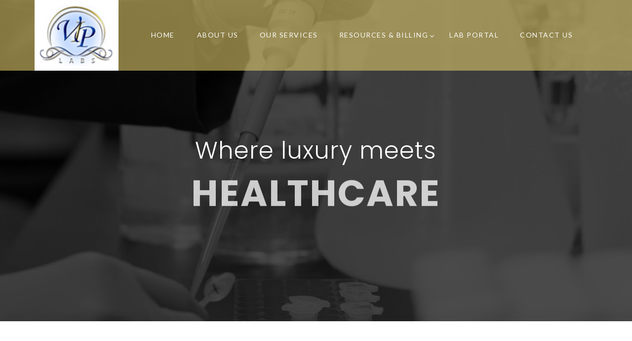

--- FILE ---
content_type: text/html; charset=UTF-8
request_url: https://myviplabs.com/
body_size: 11484
content:
<!doctype html>
<html lang="en-US">
<head>
<meta charset="UTF-8">
<meta name="viewport" content="width=device-width, initial-scale=1">
<link rel="profile" href="https://gmpg.org/xfn/11">
<title>VIP Labs</title>
<meta name='robots' content='max-image-preview:large' />
<link rel='dns-prefetch' href='//fonts.googleapis.com' />
<link rel="alternate" type="application/rss+xml" title="VIP Labs &raquo; Feed" href="https://myviplabs.com/feed/" />
<link rel="alternate" type="application/rss+xml" title="VIP Labs &raquo; Comments Feed" href="https://myviplabs.com/comments/feed/" />
<script type="text/javascript">
/* <![CDATA[ */
window._wpemojiSettings = {"baseUrl":"https:\/\/s.w.org\/images\/core\/emoji\/14.0.0\/72x72\/","ext":".png","svgUrl":"https:\/\/s.w.org\/images\/core\/emoji\/14.0.0\/svg\/","svgExt":".svg","source":{"concatemoji":"https:\/\/myviplabs.com\/wp-includes\/js\/wp-emoji-release.min.js?ver=6.4.7"}};
/*! This file is auto-generated */
!function(i,n){var o,s,e;function c(e){try{var t={supportTests:e,timestamp:(new Date).valueOf()};sessionStorage.setItem(o,JSON.stringify(t))}catch(e){}}function p(e,t,n){e.clearRect(0,0,e.canvas.width,e.canvas.height),e.fillText(t,0,0);var t=new Uint32Array(e.getImageData(0,0,e.canvas.width,e.canvas.height).data),r=(e.clearRect(0,0,e.canvas.width,e.canvas.height),e.fillText(n,0,0),new Uint32Array(e.getImageData(0,0,e.canvas.width,e.canvas.height).data));return t.every(function(e,t){return e===r[t]})}function u(e,t,n){switch(t){case"flag":return n(e,"\ud83c\udff3\ufe0f\u200d\u26a7\ufe0f","\ud83c\udff3\ufe0f\u200b\u26a7\ufe0f")?!1:!n(e,"\ud83c\uddfa\ud83c\uddf3","\ud83c\uddfa\u200b\ud83c\uddf3")&&!n(e,"\ud83c\udff4\udb40\udc67\udb40\udc62\udb40\udc65\udb40\udc6e\udb40\udc67\udb40\udc7f","\ud83c\udff4\u200b\udb40\udc67\u200b\udb40\udc62\u200b\udb40\udc65\u200b\udb40\udc6e\u200b\udb40\udc67\u200b\udb40\udc7f");case"emoji":return!n(e,"\ud83e\udef1\ud83c\udffb\u200d\ud83e\udef2\ud83c\udfff","\ud83e\udef1\ud83c\udffb\u200b\ud83e\udef2\ud83c\udfff")}return!1}function f(e,t,n){var r="undefined"!=typeof WorkerGlobalScope&&self instanceof WorkerGlobalScope?new OffscreenCanvas(300,150):i.createElement("canvas"),a=r.getContext("2d",{willReadFrequently:!0}),o=(a.textBaseline="top",a.font="600 32px Arial",{});return e.forEach(function(e){o[e]=t(a,e,n)}),o}function t(e){var t=i.createElement("script");t.src=e,t.defer=!0,i.head.appendChild(t)}"undefined"!=typeof Promise&&(o="wpEmojiSettingsSupports",s=["flag","emoji"],n.supports={everything:!0,everythingExceptFlag:!0},e=new Promise(function(e){i.addEventListener("DOMContentLoaded",e,{once:!0})}),new Promise(function(t){var n=function(){try{var e=JSON.parse(sessionStorage.getItem(o));if("object"==typeof e&&"number"==typeof e.timestamp&&(new Date).valueOf()<e.timestamp+604800&&"object"==typeof e.supportTests)return e.supportTests}catch(e){}return null}();if(!n){if("undefined"!=typeof Worker&&"undefined"!=typeof OffscreenCanvas&&"undefined"!=typeof URL&&URL.createObjectURL&&"undefined"!=typeof Blob)try{var e="postMessage("+f.toString()+"("+[JSON.stringify(s),u.toString(),p.toString()].join(",")+"));",r=new Blob([e],{type:"text/javascript"}),a=new Worker(URL.createObjectURL(r),{name:"wpTestEmojiSupports"});return void(a.onmessage=function(e){c(n=e.data),a.terminate(),t(n)})}catch(e){}c(n=f(s,u,p))}t(n)}).then(function(e){for(var t in e)n.supports[t]=e[t],n.supports.everything=n.supports.everything&&n.supports[t],"flag"!==t&&(n.supports.everythingExceptFlag=n.supports.everythingExceptFlag&&n.supports[t]);n.supports.everythingExceptFlag=n.supports.everythingExceptFlag&&!n.supports.flag,n.DOMReady=!1,n.readyCallback=function(){n.DOMReady=!0}}).then(function(){return e}).then(function(){var e;n.supports.everything||(n.readyCallback(),(e=n.source||{}).concatemoji?t(e.concatemoji):e.wpemoji&&e.twemoji&&(t(e.twemoji),t(e.wpemoji)))}))}((window,document),window._wpemojiSettings);
/* ]]> */
</script>

<style id='wp-emoji-styles-inline-css' type='text/css'>

	img.wp-smiley, img.emoji {
		display: inline !important;
		border: none !important;
		box-shadow: none !important;
		height: 1em !important;
		width: 1em !important;
		margin: 0 0.07em !important;
		vertical-align: -0.1em !important;
		background: none !important;
		padding: 0 !important;
	}
</style>
<link rel='stylesheet' id='wp-block-library-css' href='https://myviplabs.com/wp-includes/css/dist/block-library/style.min.css?ver=6.4.7' type='text/css' media='all' />
<style id='classic-theme-styles-inline-css' type='text/css'>
/*! This file is auto-generated */
.wp-block-button__link{color:#fff;background-color:#32373c;border-radius:9999px;box-shadow:none;text-decoration:none;padding:calc(.667em + 2px) calc(1.333em + 2px);font-size:1.125em}.wp-block-file__button{background:#32373c;color:#fff;text-decoration:none}
</style>
<style id='global-styles-inline-css' type='text/css'>
body{--wp--preset--color--black: #000000;--wp--preset--color--cyan-bluish-gray: #abb8c3;--wp--preset--color--white: #ffffff;--wp--preset--color--pale-pink: #f78da7;--wp--preset--color--vivid-red: #cf2e2e;--wp--preset--color--luminous-vivid-orange: #ff6900;--wp--preset--color--luminous-vivid-amber: #fcb900;--wp--preset--color--light-green-cyan: #7bdcb5;--wp--preset--color--vivid-green-cyan: #00d084;--wp--preset--color--pale-cyan-blue: #8ed1fc;--wp--preset--color--vivid-cyan-blue: #0693e3;--wp--preset--color--vivid-purple: #9b51e0;--wp--preset--gradient--vivid-cyan-blue-to-vivid-purple: linear-gradient(135deg,rgba(6,147,227,1) 0%,rgb(155,81,224) 100%);--wp--preset--gradient--light-green-cyan-to-vivid-green-cyan: linear-gradient(135deg,rgb(122,220,180) 0%,rgb(0,208,130) 100%);--wp--preset--gradient--luminous-vivid-amber-to-luminous-vivid-orange: linear-gradient(135deg,rgba(252,185,0,1) 0%,rgba(255,105,0,1) 100%);--wp--preset--gradient--luminous-vivid-orange-to-vivid-red: linear-gradient(135deg,rgba(255,105,0,1) 0%,rgb(207,46,46) 100%);--wp--preset--gradient--very-light-gray-to-cyan-bluish-gray: linear-gradient(135deg,rgb(238,238,238) 0%,rgb(169,184,195) 100%);--wp--preset--gradient--cool-to-warm-spectrum: linear-gradient(135deg,rgb(74,234,220) 0%,rgb(151,120,209) 20%,rgb(207,42,186) 40%,rgb(238,44,130) 60%,rgb(251,105,98) 80%,rgb(254,248,76) 100%);--wp--preset--gradient--blush-light-purple: linear-gradient(135deg,rgb(255,206,236) 0%,rgb(152,150,240) 100%);--wp--preset--gradient--blush-bordeaux: linear-gradient(135deg,rgb(254,205,165) 0%,rgb(254,45,45) 50%,rgb(107,0,62) 100%);--wp--preset--gradient--luminous-dusk: linear-gradient(135deg,rgb(255,203,112) 0%,rgb(199,81,192) 50%,rgb(65,88,208) 100%);--wp--preset--gradient--pale-ocean: linear-gradient(135deg,rgb(255,245,203) 0%,rgb(182,227,212) 50%,rgb(51,167,181) 100%);--wp--preset--gradient--electric-grass: linear-gradient(135deg,rgb(202,248,128) 0%,rgb(113,206,126) 100%);--wp--preset--gradient--midnight: linear-gradient(135deg,rgb(2,3,129) 0%,rgb(40,116,252) 100%);--wp--preset--font-size--small: 13px;--wp--preset--font-size--medium: 20px;--wp--preset--font-size--large: 36px;--wp--preset--font-size--x-large: 42px;--wp--preset--spacing--20: 0.44rem;--wp--preset--spacing--30: 0.67rem;--wp--preset--spacing--40: 1rem;--wp--preset--spacing--50: 1.5rem;--wp--preset--spacing--60: 2.25rem;--wp--preset--spacing--70: 3.38rem;--wp--preset--spacing--80: 5.06rem;--wp--preset--shadow--natural: 6px 6px 9px rgba(0, 0, 0, 0.2);--wp--preset--shadow--deep: 12px 12px 50px rgba(0, 0, 0, 0.4);--wp--preset--shadow--sharp: 6px 6px 0px rgba(0, 0, 0, 0.2);--wp--preset--shadow--outlined: 6px 6px 0px -3px rgba(255, 255, 255, 1), 6px 6px rgba(0, 0, 0, 1);--wp--preset--shadow--crisp: 6px 6px 0px rgba(0, 0, 0, 1);}:where(.is-layout-flex){gap: 0.5em;}:where(.is-layout-grid){gap: 0.5em;}body .is-layout-flow > .alignleft{float: left;margin-inline-start: 0;margin-inline-end: 2em;}body .is-layout-flow > .alignright{float: right;margin-inline-start: 2em;margin-inline-end: 0;}body .is-layout-flow > .aligncenter{margin-left: auto !important;margin-right: auto !important;}body .is-layout-constrained > .alignleft{float: left;margin-inline-start: 0;margin-inline-end: 2em;}body .is-layout-constrained > .alignright{float: right;margin-inline-start: 2em;margin-inline-end: 0;}body .is-layout-constrained > .aligncenter{margin-left: auto !important;margin-right: auto !important;}body .is-layout-constrained > :where(:not(.alignleft):not(.alignright):not(.alignfull)){max-width: var(--wp--style--global--content-size);margin-left: auto !important;margin-right: auto !important;}body .is-layout-constrained > .alignwide{max-width: var(--wp--style--global--wide-size);}body .is-layout-flex{display: flex;}body .is-layout-flex{flex-wrap: wrap;align-items: center;}body .is-layout-flex > *{margin: 0;}body .is-layout-grid{display: grid;}body .is-layout-grid > *{margin: 0;}:where(.wp-block-columns.is-layout-flex){gap: 2em;}:where(.wp-block-columns.is-layout-grid){gap: 2em;}:where(.wp-block-post-template.is-layout-flex){gap: 1.25em;}:where(.wp-block-post-template.is-layout-grid){gap: 1.25em;}.has-black-color{color: var(--wp--preset--color--black) !important;}.has-cyan-bluish-gray-color{color: var(--wp--preset--color--cyan-bluish-gray) !important;}.has-white-color{color: var(--wp--preset--color--white) !important;}.has-pale-pink-color{color: var(--wp--preset--color--pale-pink) !important;}.has-vivid-red-color{color: var(--wp--preset--color--vivid-red) !important;}.has-luminous-vivid-orange-color{color: var(--wp--preset--color--luminous-vivid-orange) !important;}.has-luminous-vivid-amber-color{color: var(--wp--preset--color--luminous-vivid-amber) !important;}.has-light-green-cyan-color{color: var(--wp--preset--color--light-green-cyan) !important;}.has-vivid-green-cyan-color{color: var(--wp--preset--color--vivid-green-cyan) !important;}.has-pale-cyan-blue-color{color: var(--wp--preset--color--pale-cyan-blue) !important;}.has-vivid-cyan-blue-color{color: var(--wp--preset--color--vivid-cyan-blue) !important;}.has-vivid-purple-color{color: var(--wp--preset--color--vivid-purple) !important;}.has-black-background-color{background-color: var(--wp--preset--color--black) !important;}.has-cyan-bluish-gray-background-color{background-color: var(--wp--preset--color--cyan-bluish-gray) !important;}.has-white-background-color{background-color: var(--wp--preset--color--white) !important;}.has-pale-pink-background-color{background-color: var(--wp--preset--color--pale-pink) !important;}.has-vivid-red-background-color{background-color: var(--wp--preset--color--vivid-red) !important;}.has-luminous-vivid-orange-background-color{background-color: var(--wp--preset--color--luminous-vivid-orange) !important;}.has-luminous-vivid-amber-background-color{background-color: var(--wp--preset--color--luminous-vivid-amber) !important;}.has-light-green-cyan-background-color{background-color: var(--wp--preset--color--light-green-cyan) !important;}.has-vivid-green-cyan-background-color{background-color: var(--wp--preset--color--vivid-green-cyan) !important;}.has-pale-cyan-blue-background-color{background-color: var(--wp--preset--color--pale-cyan-blue) !important;}.has-vivid-cyan-blue-background-color{background-color: var(--wp--preset--color--vivid-cyan-blue) !important;}.has-vivid-purple-background-color{background-color: var(--wp--preset--color--vivid-purple) !important;}.has-black-border-color{border-color: var(--wp--preset--color--black) !important;}.has-cyan-bluish-gray-border-color{border-color: var(--wp--preset--color--cyan-bluish-gray) !important;}.has-white-border-color{border-color: var(--wp--preset--color--white) !important;}.has-pale-pink-border-color{border-color: var(--wp--preset--color--pale-pink) !important;}.has-vivid-red-border-color{border-color: var(--wp--preset--color--vivid-red) !important;}.has-luminous-vivid-orange-border-color{border-color: var(--wp--preset--color--luminous-vivid-orange) !important;}.has-luminous-vivid-amber-border-color{border-color: var(--wp--preset--color--luminous-vivid-amber) !important;}.has-light-green-cyan-border-color{border-color: var(--wp--preset--color--light-green-cyan) !important;}.has-vivid-green-cyan-border-color{border-color: var(--wp--preset--color--vivid-green-cyan) !important;}.has-pale-cyan-blue-border-color{border-color: var(--wp--preset--color--pale-cyan-blue) !important;}.has-vivid-cyan-blue-border-color{border-color: var(--wp--preset--color--vivid-cyan-blue) !important;}.has-vivid-purple-border-color{border-color: var(--wp--preset--color--vivid-purple) !important;}.has-vivid-cyan-blue-to-vivid-purple-gradient-background{background: var(--wp--preset--gradient--vivid-cyan-blue-to-vivid-purple) !important;}.has-light-green-cyan-to-vivid-green-cyan-gradient-background{background: var(--wp--preset--gradient--light-green-cyan-to-vivid-green-cyan) !important;}.has-luminous-vivid-amber-to-luminous-vivid-orange-gradient-background{background: var(--wp--preset--gradient--luminous-vivid-amber-to-luminous-vivid-orange) !important;}.has-luminous-vivid-orange-to-vivid-red-gradient-background{background: var(--wp--preset--gradient--luminous-vivid-orange-to-vivid-red) !important;}.has-very-light-gray-to-cyan-bluish-gray-gradient-background{background: var(--wp--preset--gradient--very-light-gray-to-cyan-bluish-gray) !important;}.has-cool-to-warm-spectrum-gradient-background{background: var(--wp--preset--gradient--cool-to-warm-spectrum) !important;}.has-blush-light-purple-gradient-background{background: var(--wp--preset--gradient--blush-light-purple) !important;}.has-blush-bordeaux-gradient-background{background: var(--wp--preset--gradient--blush-bordeaux) !important;}.has-luminous-dusk-gradient-background{background: var(--wp--preset--gradient--luminous-dusk) !important;}.has-pale-ocean-gradient-background{background: var(--wp--preset--gradient--pale-ocean) !important;}.has-electric-grass-gradient-background{background: var(--wp--preset--gradient--electric-grass) !important;}.has-midnight-gradient-background{background: var(--wp--preset--gradient--midnight) !important;}.has-small-font-size{font-size: var(--wp--preset--font-size--small) !important;}.has-medium-font-size{font-size: var(--wp--preset--font-size--medium) !important;}.has-large-font-size{font-size: var(--wp--preset--font-size--large) !important;}.has-x-large-font-size{font-size: var(--wp--preset--font-size--x-large) !important;}
.wp-block-navigation a:where(:not(.wp-element-button)){color: inherit;}
:where(.wp-block-post-template.is-layout-flex){gap: 1.25em;}:where(.wp-block-post-template.is-layout-grid){gap: 1.25em;}
:where(.wp-block-columns.is-layout-flex){gap: 2em;}:where(.wp-block-columns.is-layout-grid){gap: 2em;}
.wp-block-pullquote{font-size: 1.5em;line-height: 1.6;}
</style>
<link rel='stylesheet' id='contact-form-7-css' href='https://myviplabs.com/wp-content/plugins/contact-form-7/includes/css/styles.css?ver=5.9' type='text/css' media='all' />
<link rel='stylesheet' id='rs-plugin-settings-css' href='https://myviplabs.com/wp-content/plugins/revslider/public/assets/css/rs6.css?ver=6.2.15' type='text/css' media='all' />
<style id='rs-plugin-settings-inline-css' type='text/css'>
#rs-demo-id {}
</style>
<link rel='stylesheet' id='boostrap-css' href='https://myviplabs.com/wp-content/themes/batiment/assets/css/bootstrap.min.css?ver=6.4.7' type='text/css' media='all' />
<link rel='stylesheet' id='font-awesome-css' href='https://myviplabs.com/wp-content/themes/batiment/assets/css/font-awesome.min.css?ver=6.4.7' type='text/css' media='all' />
<link rel='stylesheet' id='flaticon-css' href='https://myviplabs.com/wp-content/themes/batiment/assets/css/flaticon.css?ver=6.4.7' type='text/css' media='all' />
<link rel='stylesheet' id='owl-carousel-css' href='https://myviplabs.com/wp-content/themes/batiment/assets/css/owl.carousel.css?ver=6.4.7' type='text/css' media='all' />
<link rel='stylesheet' id='slick-css' href='https://myviplabs.com/wp-content/themes/batiment/assets/css/slick.css?ver=6.4.7' type='text/css' media='all' />
<link rel='stylesheet' id='magnific-popup-css' href='https://myviplabs.com/wp-content/themes/batiment/assets/css/magnific-popup.css?ver=6.4.7' type='text/css' media='all' />
<link rel='stylesheet' id='type-writter-css' href='https://myviplabs.com/wp-content/themes/batiment/assets/css/type-writter.css?ver=6.4.7' type='text/css' media='all' />
<link rel='stylesheet' id='batiment-style-default-css' href='https://myviplabs.com/wp-content/themes/batiment/assets/css/default.css?ver=6.4.7' type='text/css' media='all' />
<link rel='stylesheet' id='batiment-style-responsive-css' href='https://myviplabs.com/wp-content/themes/batiment/assets/css/responsive.css?ver=6.4.7' type='text/css' media='all' />
<link rel='stylesheet' id='batiment-style-css' href='https://myviplabs.com/wp-content/themes/batiment/style.css?ver=6.4.7' type='text/css' media='all' />
<link rel='stylesheet' id='studio-fonts-css' href='//fonts.googleapis.com/css?family=Poppins%7CLato%3A100%2C100i%2C200%2C200i%2C300%2C300i%2C400%2C400i%2C500%2C500i%2C600%2C600i%2C700&#038;ver=1.0.0' type='text/css' media='all' />
<link rel='stylesheet' id='js_composer_front-css' href='https://myviplabs.com/wp-content/plugins/js_composer/assets/css/js_composer.min.css?ver=6.2.0' type='text/css' media='all' />
<script type="text/javascript" src="https://myviplabs.com/wp-includes/js/jquery/jquery.min.js?ver=3.7.1" id="jquery-core-js"></script>
<script type="text/javascript" src="https://myviplabs.com/wp-includes/js/jquery/jquery-migrate.min.js?ver=3.4.1" id="jquery-migrate-js"></script>
<script type="text/javascript" src="https://myviplabs.com/wp-content/plugins/revslider/public/assets/js/rbtools.min.js?ver=6.2.15" id="tp-tools-js"></script>
<script type="text/javascript" src="https://myviplabs.com/wp-content/plugins/revslider/public/assets/js/rs6.min.js?ver=6.2.15" id="revmin-js"></script>
<link rel="https://api.w.org/" href="https://myviplabs.com/wp-json/" /><link rel="alternate" type="application/json" href="https://myviplabs.com/wp-json/wp/v2/pages/5" /><link rel="EditURI" type="application/rsd+xml" title="RSD" href="https://myviplabs.com/xmlrpc.php?rsd" />
<meta name="generator" content="WordPress 6.4.7" />
<link rel="canonical" href="https://myviplabs.com/" />
<link rel='shortlink' href='https://myviplabs.com/' />
<link rel="alternate" type="application/json+oembed" href="https://myviplabs.com/wp-json/oembed/1.0/embed?url=https%3A%2F%2Fmyviplabs.com%2F" />
<link rel="alternate" type="text/xml+oembed" href="https://myviplabs.com/wp-json/oembed/1.0/embed?url=https%3A%2F%2Fmyviplabs.com%2F&#038;format=xml" />
<style type="text/css">.recentcomments a{display:inline !important;padding:0 !important;margin:0 !important;}</style><meta name="generator" content="Powered by WPBakery Page Builder - drag and drop page builder for WordPress."/>
	<style type="text/css">
			.site-title,
		.site-description {
			position: absolute;
			clip: rect(1px, 1px, 1px, 1px);
		}
		</style>
	<meta name="generator" content="Powered by Slider Revolution 6.2.15 - responsive, Mobile-Friendly Slider Plugin for WordPress with comfortable drag and drop interface." />
<link rel="icon" href="https://myviplabs.com/wp-content/uploads/2020/08/cropped-mia_viplabs_logo_v2_135px-32x32.png" sizes="32x32" />
<link rel="icon" href="https://myviplabs.com/wp-content/uploads/2020/08/cropped-mia_viplabs_logo_v2_135px-192x192.png" sizes="192x192" />
<link rel="apple-touch-icon" href="https://myviplabs.com/wp-content/uploads/2020/08/cropped-mia_viplabs_logo_v2_135px-180x180.png" />
<meta name="msapplication-TileImage" content="https://myviplabs.com/wp-content/uploads/2020/08/cropped-mia_viplabs_logo_v2_135px-270x270.png" />
<script type="text/javascript">function setREVStartSize(e){
			//window.requestAnimationFrame(function() {				 
				window.RSIW = window.RSIW===undefined ? window.innerWidth : window.RSIW;	
				window.RSIH = window.RSIH===undefined ? window.innerHeight : window.RSIH;	
				try {								
					var pw = document.getElementById(e.c).parentNode.offsetWidth,
						newh;
					pw = pw===0 || isNaN(pw) ? window.RSIW : pw;
					e.tabw = e.tabw===undefined ? 0 : parseInt(e.tabw);
					e.thumbw = e.thumbw===undefined ? 0 : parseInt(e.thumbw);
					e.tabh = e.tabh===undefined ? 0 : parseInt(e.tabh);
					e.thumbh = e.thumbh===undefined ? 0 : parseInt(e.thumbh);
					e.tabhide = e.tabhide===undefined ? 0 : parseInt(e.tabhide);
					e.thumbhide = e.thumbhide===undefined ? 0 : parseInt(e.thumbhide);
					e.mh = e.mh===undefined || e.mh=="" || e.mh==="auto" ? 0 : parseInt(e.mh,0);		
					if(e.layout==="fullscreen" || e.l==="fullscreen") 						
						newh = Math.max(e.mh,window.RSIH);					
					else{					
						e.gw = Array.isArray(e.gw) ? e.gw : [e.gw];
						for (var i in e.rl) if (e.gw[i]===undefined || e.gw[i]===0) e.gw[i] = e.gw[i-1];					
						e.gh = e.el===undefined || e.el==="" || (Array.isArray(e.el) && e.el.length==0)? e.gh : e.el;
						e.gh = Array.isArray(e.gh) ? e.gh : [e.gh];
						for (var i in e.rl) if (e.gh[i]===undefined || e.gh[i]===0) e.gh[i] = e.gh[i-1];
											
						var nl = new Array(e.rl.length),
							ix = 0,						
							sl;					
						e.tabw = e.tabhide>=pw ? 0 : e.tabw;
						e.thumbw = e.thumbhide>=pw ? 0 : e.thumbw;
						e.tabh = e.tabhide>=pw ? 0 : e.tabh;
						e.thumbh = e.thumbhide>=pw ? 0 : e.thumbh;					
						for (var i in e.rl) nl[i] = e.rl[i]<window.RSIW ? 0 : e.rl[i];
						sl = nl[0];									
						for (var i in nl) if (sl>nl[i] && nl[i]>0) { sl = nl[i]; ix=i;}															
						var m = pw>(e.gw[ix]+e.tabw+e.thumbw) ? 1 : (pw-(e.tabw+e.thumbw)) / (e.gw[ix]);					
						newh =  (e.gh[ix] * m) + (e.tabh + e.thumbh);
					}				
					if(window.rs_init_css===undefined) window.rs_init_css = document.head.appendChild(document.createElement("style"));					
					document.getElementById(e.c).height = newh+"px";
					window.rs_init_css.innerHTML += "#"+e.c+"_wrapper { height: "+newh+"px }";				
				} catch(e){
					console.log("Failure at Presize of Slider:" + e)
				}					   
			//});
		  };</script>
		<style type="text/css" id="wp-custom-css">
			#rs-header.style2 .toolbar-area, #rs-header.style2 .menu-area {
	background: rgba(221, 198, 105,.6);
}
#rs-header.style2 .menu-area .logo-area{
	padding: 10px;
	background-color: #fff;
}
input[type="text"], input[type="number"], input[type="password"], input[type="email"] {
	border: 1px solid #ccc;
}
button, input, optgroup, select, textarea {
	border: 1px solid #ccc;
}		</style>
		
<!-- Typography -->
</style>
	  	  <style>
	  	  	.main-contain #content{
	  	  		padding-top:0px !important;
	  	  		padding-bottom:0px !important;
	  	  	}
	  	  </style>	
	  	<style type="text/css" data-type="vc_shortcodes-custom-css">.vc_custom_1598186420624{margin-top: 70px !important;margin-bottom: 50px !important;}.vc_custom_1598186405569{padding-top: 91px !important;padding-bottom: 78px !important;background-color: #f9f9f9 !important;}.vc_custom_1661884649745{padding-top: 91px !important;padding-bottom: 78px !important;}.vc_custom_1528709296379{padding-top: 0px !important;}.vc_custom_1661883821778{margin-bottom: 17px !important;}.vc_custom_1528709296379{padding-top: 0px !important;}.vc_custom_1661885809546{margin-bottom: 17px !important;}</style><noscript><style> .wpb_animate_when_almost_visible { opacity: 1; }</style></noscript></head>

<body class="home page-template-default page page-id-5 wp-custom-logo wpb-js-composer js-comp-ver-6.2.0 vc_responsive">
 <!--Preloader start here-->
   
     <!--Preloader area end here-->
   <div id="page" class="site ">
  <header id="rs-header" class="header-transparent style2">
    <div class="header-inner">
        <!-- Toolbar Start -->
                <!-- Toolbar End -->
        
        <!-- Header Menu Start -->
        <div class="menu-area">
        <div class="container">
            <div class="row rows-equels">
                <div class="col-sm-3 header-logo">
                    <div class="logo-area">
          <h1 id="logo">
          <a href="https://myviplabs.com/" title="VIP Labs" rel="home"> 
		  <img src="https://myviplabs.com/wp-content/uploads/2025/10/vip-logo.png" width="150px" alt="VIP Labs">
		  </a>
          
      </h1><!-- end of #logo -->
      </div>
                  </div>
            <div class="col-sm-9 menu-responsive">   
                    <nav class="nav navbar">
        <div class="navbar-menu">
            <div class="menu-main-menu-container"><ul id="primary-menu-single" class="menu"><li id="menu-item-565" class="mega two-col menu-item menu-item-type-post_type menu-item-object-page menu-item-home current-menu-item page_item page-item-5 current_page_item menu-item-565"><a href="https://myviplabs.com/" aria-current="page">Home</a></li>
<li id="menu-item-4550" class="menu-item menu-item-type-post_type menu-item-object-page menu-item-4550"><a href="https://myviplabs.com/about-us/">About Us</a></li>
<li id="menu-item-3546" class="menu-item menu-item-type-custom menu-item-object-custom current-menu-item current_page_item menu-item-home menu-item-3546"><a href="https://myviplabs.com/#services" aria-current="page">Our Services</a></li>
<li id="menu-item-4544" class="menu-item menu-item-type-custom menu-item-object-custom menu-item-has-children menu-item-4544"><a href="#">Resources &#038; Billing</a>
<ul class="sub-menu">
	<li id="menu-item-4546" class="menu-item menu-item-type-post_type menu-item-object-page menu-item-4546"><a href="https://myviplabs.com/quick-links/">Quick Links</a></li>
	<li id="menu-item-4545" class="menu-item menu-item-type-post_type menu-item-object-page menu-item-4545"><a href="https://myviplabs.com/faqs/">FAQ’s</a></li>
	<li id="menu-item-4547" class="menu-item menu-item-type-custom menu-item-object-custom menu-item-4547"><a target="_blank" rel="noopener" href="https://app.joinhomebase.com/cmp/vip-labs-llc">Employment Opportunities</a></li>
</ul>
</li>
<li id="menu-item-3649" class="menu-item menu-item-type-custom menu-item-object-custom menu-item-3649"><a target="_blank" rel="noopener" href="https://ihomehealth.care/">Lab Portal</a></li>
<li id="menu-item-3642" class="menu-item menu-item-type-post_type menu-item-object-page menu-item-3642"><a href="https://myviplabs.com/contact-us/">Contact Us</a></li>
</ul></div>        </div>
        <div class='nav-link-container mobile-menu-link'> 
            <a href='#' class="nav-menu-link"><i class="fa fa-bars" aria-hidden="true"></i></a> 
        </div>
    </nav>
    
<nav class="nav-container mobile-menu-container">
    <ul class="sidenav">
        <li class='nav-close-menu-li'><button>x</button></li>
        <li>
          <div class="menu-main-menu-container"><ul id="primary-menu-single2" class="menu"><li class="mega two-col menu-item menu-item-type-post_type menu-item-object-page menu-item-home current-menu-item page_item page-item-5 current_page_item menu-item-565"><a href="https://myviplabs.com/" aria-current="page">Home</a></li>
<li class="menu-item menu-item-type-post_type menu-item-object-page menu-item-4550"><a href="https://myviplabs.com/about-us/">About Us</a></li>
<li class="menu-item menu-item-type-custom menu-item-object-custom current-menu-item current_page_item menu-item-home menu-item-3546"><a href="https://myviplabs.com/#services" aria-current="page">Our Services</a></li>
<li class="menu-item menu-item-type-custom menu-item-object-custom menu-item-has-children menu-item-4544"><a href="#">Resources &#038; Billing</a>
<ul class="sub-menu">
	<li class="menu-item menu-item-type-post_type menu-item-object-page menu-item-4546"><a href="https://myviplabs.com/quick-links/">Quick Links</a></li>
	<li class="menu-item menu-item-type-post_type menu-item-object-page menu-item-4545"><a href="https://myviplabs.com/faqs/">FAQ’s</a></li>
	<li class="menu-item menu-item-type-custom menu-item-object-custom menu-item-4547"><a target="_blank" rel="noopener" href="https://app.joinhomebase.com/cmp/vip-labs-llc">Employment Opportunities</a></li>
</ul>
</li>
<li class="menu-item menu-item-type-custom menu-item-object-custom menu-item-3649"><a target="_blank" rel="noopener" href="https://ihomehealth.care/">Lab Portal</a></li>
<li class="menu-item menu-item-type-post_type menu-item-object-page menu-item-3642"><a href="https://myviplabs.com/contact-us/">Contact Us</a></li>
</ul></div>        </li>
    </ul>
</nav>                <div class="sidebarmenu-area text-right">
                     
                </div>

               
                
            </div>
          </div>
        </div>
         
        </div>
        <!-- Header Menu End -->
    </div>
     <!-- End Slider area  -->
       </header>

			<!-- START Home Slider REVOLUTION SLIDER 6.2.15 --><p class="rs-p-wp-fix"></p>
			<rs-module-wrap id="rev_slider_5_1_wrapper" data-source="gallery" style="background:transparent;padding:0;margin:0px auto;margin-top:0;margin-bottom:0;">
				<rs-module id="rev_slider_5_1" style="" data-version="6.2.15">
					<rs-slides>
						<rs-slide data-key="rs-10" data-title="Slide" data-thumb="//myviplabs.com/wp-content/uploads/2020/08/sl-01-100x50.jpg" data-duration="10510" data-anim="ei:d;eo:d;s:d;r:0;t:fade;sl:d;">
							<img src="//myviplabs.com/wp-content/uploads/2020/08/sl-01.jpg" title="sl-01" width="1920" height="900" class="rev-slidebg" data-no-retina>
<!--
							--><h2
								id="slider-5-slide-10-layer-1" 
								class="rs-layer"
								data-type="text"
								data-rsp_ch="on"
								data-xy="x:c;y:m;yo:54px;"
								data-text="s:74;l:70;ls:2px;fw:700;a:center;"
								data-basealign="slide"
								data-frame_0="y:50px;"
								data-frame_1="e:power2.inOut;st:1800;sp:1000;sR:1800;"
								data-frame_999="o:0;st:w;sp:1000;sR:7710;"
								style="z-index:5;font-family:Poppins;text-transform:uppercase;"
							>Healthcare 
							</h2><!--

							--><rs-layer
								id="slider-5-slide-10-layer-3" 
								data-type="text"
								data-rsp_ch="on"
								data-xy="x:c;y:m;yo:-20px,-44px,-44px,-44px;"
								data-text="s:48;l:48;ls:1px;fw:300;a:inherit;"
								data-frame_0="y:-50px;"
								data-frame_1="st:1300;sp:1000;sR:1300;"
								data-frame_999="o:0;st:w;sp:1000;sR:8210;"
								style="z-index:6;font-family:Poppins;"
							>Where luxury meets 
							</rs-layer><!--

							--><a id="slider-5-slide-10-layer-9" class="rs-layer rev-btn" href="https://myviplabs.com/contact-us" target="_self" rel="nofollow" data-type="button" data-color="#000f6b" data-rsp_ch="on" data-xy="x:c;yo:465px,496px,496px,496px;" data-text="w:normal;s:15,15,15,15;l:32,28,28,28;" data-dim="minh:0px,none,0px,0px;" data-padding="t:5;r:25;b:5;l:25;" data-border="bor:5px,5px,5px,5px;" data-frame_0="y:bottom;" data-frame_1="st:2390;sp:1240;sR:2390;" data-frame_999="o:0;st:w;sR:6880;" data-frame_hover="c:#fff;bgc:#000f6b;bor:5px,5px,5px,5px;" style="z-index:8;background-color:#d6c257;font-family:Open Sans;text-transform:uppercase;">Contact Us 
							</a><!--
-->						</rs-slide>
						<rs-slide data-key="rs-11" data-title="Slide" data-thumb="//myviplabs.com/wp-content/uploads/2020/08/sl-02-100x50.jpg" data-duration="10510" data-anim="ei:d;eo:d;s:d,d;r:0;t:slideright,fade;sl:d,d;">
							<img src="//myviplabs.com/wp-content/uploads/2020/08/sl-02.jpg" title="sl-02" width="1920" height="900" class="rev-slidebg" data-no-retina>
<!--
							--><h2
								id="slider-5-slide-11-layer-1" 
								class="rs-layer"
								data-type="text"
								data-rsp_ch="on"
								data-xy="x:c;y:m;yo:54px,55px,55px,55px;"
								data-text="s:74,60,60,60;l:70;ls:1px,2px,2px,2px;fw:700;a:center;"
								data-basealign="slide"
								data-frame_0="y:50px;"
								data-frame_1="e:power2.inOut;st:1800;sp:1000;sR:1800;"
								data-frame_999="o:0;st:w;sp:1000;sR:7710;"
								style="z-index:9;font-family:Poppins;text-transform:uppercase;"
							>Healthcare 
							</h2><!--

							--><rs-layer
								id="slider-5-slide-11-layer-3" 
								data-type="text"
								data-rsp_ch="on"
								data-xy="x:c;y:m;yo:-20px,-24px,-24px,-24px;"
								data-text="s:48;l:48;ls:1px;fw:300;a:inherit;"
								data-frame_0="y:-50px;"
								data-frame_1="st:1300;sp:1000;sR:1300;"
								data-frame_999="o:0;st:w;sp:1000;sR:8210;"
								style="z-index:10;font-family:Poppins;"
							>Where luxury meets 
							</rs-layer><!--

							--><a id="slider-5-slide-11-layer-8" class="rs-layer rev-btn" href="https://myviplabs.com/contact-us" target="_self" rel="nofollow" data-type="button" data-color="#000f6b" data-rsp_ch="on" data-xy="x:c;yo:465px,497px,497px,497px;" data-text="w:normal;s:15,15,15,15;l:32,28,28,28;" data-dim="minh:0px,none,0px,0px;" data-padding="t:5;r:25;b:5;l:25;" data-border="bor:5px,5px,5px,5px;" data-frame_0="y:bottom;" data-frame_1="st:2390;sp:1240;sR:2390;" data-frame_999="o:0;st:w;sR:6880;" data-frame_hover="c:#fff;bgc:#000f6b;bor:5px,5px,5px,5px;" style="z-index:8;background-color:#d6c257;font-family:Open Sans;text-transform:uppercase;">Contact Us 
							</a><!--
-->						</rs-slide>
					</rs-slides>
				</rs-module>
				<script type="text/javascript">
					setREVStartSize({c: 'rev_slider_5_1',rl:[1240,1024,1024,1024],el:[650,768,768,768],gw:[1170,1024,1024,1024],gh:[650,600,600,600],type:'standard',justify:'',layout:'fullwidth',mh:"0"});
					var	revapi5,
						tpj;
					jQuery(function() {
						tpj = jQuery;
						revapi5 = tpj("#rev_slider_5_1")
						if(revapi5==undefined || revapi5.revolution == undefined){
							revslider_showDoubleJqueryError("rev_slider_5_1");
						}else{
							revapi5.revolution({
								sliderLayout:"fullwidth",
								visibilityLevels:"1240,1024,1024,1024",
								gridwidth:"1170,1024,1024,1024",
								gridheight:"650,600,600,600",
								spinner:"spinner0",
								perspective:600,
								perspectiveType:"local",
								editorheight:"650,768,850,720",
								responsiveLevels:"1240,1024,1024,1024",
								progressBar:{disableProgressBar:true},
								navigation: {
									mouseScrollNavigation:false,
									onHoverStop:false,
									arrows: {
										enable:true,
										style:"uranus",
										hide_onleave:true,
										left: {

										},
										right: {

										}
									}
								},
								fallbacks: {
									allowHTML5AutoPlayOnAndroid:true
								},
							});
						}
						
					});
				</script>
				<script>
					var htmlDivCss = unescape("%23rev_slider_5_1_wrapper%20.uranus.tparrows%20%7B%0A%20%20width%3A50px%3B%0A%20%20height%3A40px%3B%0A%20%20background%3Argba%28255%2C255%2C255%2C0%29%3B%0A%20%7D%0A%20%23rev_slider_5_1_wrapper%20.uranus.tparrows%3Abefore%20%7B%0A%20width%3A50px%3B%0A%20height%3A40px%3B%0A%20line-height%3A40px%3B%0A%20font-size%3A30px%3B%0A%20transition%3Aall%200.3s%3B%0A-webkit-transition%3Aall%200.3s%3B%0A%20%7D%0A%20%0A%20%20%23rev_slider_5_1_wrapper%20.uranus.tparrows%3Ahover%3Abefore%20%7B%0A%20%20%20%20opacity%3A0.75%3B%0A%20%20%7D%0A");
					var htmlDiv = document.getElementById('rs-plugin-settings-inline-css');
					if(htmlDiv) {
						htmlDiv.innerHTML = htmlDiv.innerHTML + htmlDivCss;
					}else{
						var htmlDiv = document.createElement('div');
						htmlDiv.innerHTML = '<style>' + htmlDivCss + '</style>';
						document.getElementsByTagName('head')[0].appendChild(htmlDiv.childNodes[0]);
					}
				</script>
				<script>
					var htmlDivCss = unescape("%0A%0A%0A");
					var htmlDiv = document.getElementById('rs-plugin-settings-inline-css');
					if(htmlDiv) {
						htmlDiv.innerHTML = htmlDiv.innerHTML + htmlDivCss;
					}else{
						var htmlDiv = document.createElement('div');
						htmlDiv.innerHTML = '<style>' + htmlDivCss + '</style>';
						document.getElementsByTagName('head')[0].appendChild(htmlDiv.childNodes[0]);
					}
				</script>
			</rs-module-wrap>
			<!-- END REVOLUTION SLIDER -->
 
 
  <!-- End Header Menu End -->
  <div class="main-contain">
<div class="container">
	<div id="content" class="site-content">
		    		<div class="row">
			    <div class="col-md-12 ">
				    
<article id="post-5" class="post-5 page type-page status-publish hentry">
  <div class="entry-content">
    <div id="about" class="vc_row wpb_row vc_row-fluid vc_custom_1598186420624"><div class="wpb_column vc_column_container vc_col-sm-12"><div class="vc_column-inner"><div class="wpb_wrapper"><div class="vc_row wpb_row vc_inner vc_row-fluid vc_column-gap-15"><div class="wpb_column vc_column_container vc_col-sm-7"><div class="vc_column-inner"><div class="wpb_wrapper">
        <div class="rs-heading  font-lowercase ">
        	<div class="title-inner">
	            <span class="sub-text">Welcome to VIP LABS</span>
	            <h2>Where we provide the highest quality of care for our patients.</h2>
	        </div></div>
	<div class="wpb_text_column wpb_content_element " >
		<div class="wpb_wrapper">
			<p>Our team travels to patient homes, assisted living facilities, and nursing homes. Where there is a patient, there is a phlebotomist. We provide service<br />
to all Illinois areas.</p>
<p>VIP LABS is a certified, licensed laboratory. We are here to accommodate you and your family members with blood testing at home. In addition to home visits, we are pleased to offer our services at our office. Our highly trained technicians provide blood drawing services, specimen collection, and testing with the most updated technology available.</p>

		</div>
	</div>
</div></div></div><div class="wpb_column vc_column_container vc_col-sm-5"><div class="vc_column-inner"><div class="wpb_wrapper">
	<div  class="wpb_single_image wpb_content_element vc_align_right">
		
		<figure class="wpb_wrapper vc_figure">
			<div class="vc_single_image-wrapper   vc_box_border_grey"><img fetchpriority="high" decoding="async" width="400" height="400" src="https://myviplabs.com/wp-content/uploads/2020/08/abu-2.png" class="vc_single_image-img attachment-full" alt="" srcset="https://myviplabs.com/wp-content/uploads/2020/08/abu-2.png 400w, https://myviplabs.com/wp-content/uploads/2020/08/abu-2-300x300.png 300w, https://myviplabs.com/wp-content/uploads/2020/08/abu-2-150x150.png 150w, https://myviplabs.com/wp-content/uploads/2020/08/abu-2-100x100.png 100w" sizes="(max-width: 400px) 100vw, 400px" /></div>
		</figure>
	</div>
</div></div></div></div></div></div></div></div><div id="services" data-vc-full-width="true" data-vc-full-width-init="false" class="vc_row wpb_row vc_row-fluid rs-testimonial-home vc_custom_1598186405569 vc_row-has-fill"><div class="wpb_column vc_column_container vc_col-sm-12"><div class="vc_column-inner vc_custom_1528709296379"><div class="wpb_wrapper">
        <div class="rs-heading  vc_custom_1661883821778 font-lowercase ">
        	<div class="title-inner">
	            
	            <h2>Our Services</h2>
	        </div></div><div class="vc_row wpb_row vc_inner vc_row-fluid"><div class="custom-service-box wpb_column vc_column_container vc_col-sm-4"><div class="vc_column-inner"><div class="wpb_wrapper"><div class="rs-services"><div class="service-inner services-style-4 center  ">
		<div class="services-wrap"> 
         <div class="services-item">
            <div class="services-icon">
                <a ><img decoding="async" src="https://myviplabs.com/wp-content/uploads/2022/09/Nursing-Homes.jpg" alt="Nursing Homes" /></a>
             </div>
        
		<div class="services-desc">
			<h3 class="services-title services-title2"><a >Nursing Homes</a></h3>
			<p></p>
			
		</div>		
		</div>	
	</div>
	</div></div></div></div></div><div class="wpb_column vc_column_container vc_col-sm-4"><div class="vc_column-inner"><div class="wpb_wrapper"><div class="rs-services"><div class="service-inner services-style-4 center  ">
		<div class="services-wrap"> 
         <div class="services-item">
            <div class="services-icon">
                <a ><img decoding="async" src="https://myviplabs.com/wp-content/uploads/2022/09/Homebound-Patients.jpg" alt="Homebound Patients" /></a>
             </div>
        
		<div class="services-desc">
			<h3 class="services-title services-title2"><a >Homebound Patients</a></h3>
			<p></p>
			
		</div>		
		</div>	
	</div>
	</div></div></div></div></div><div class="wpb_column vc_column_container vc_col-sm-4"><div class="vc_column-inner"><div class="wpb_wrapper"><div class="rs-services"><div class="service-inner services-style-4 center  ">
		<div class="services-wrap"> 
         <div class="services-item">
            <div class="services-icon">
                <a ><img decoding="async" src="https://myviplabs.com/wp-content/uploads/2022/09/Group-Homes.jpg" alt="Group Homes" /></a>
             </div>
        
		<div class="services-desc">
			<h3 class="services-title services-title2"><a >Group Homes</a></h3>
			<p></p>
			
		</div>		
		</div>	
	</div>
	</div></div></div></div></div></div><div class="vc_row wpb_row vc_inner vc_row-fluid"><div class="custom-service-box wpb_column vc_column_container vc_col-sm-4"><div class="vc_column-inner"><div class="wpb_wrapper"><div class="rs-services"><div class="service-inner services-style-4 center  ">
		<div class="services-wrap"> 
         <div class="services-item">
            <div class="services-icon">
                <a ><img decoding="async" src="https://myviplabs.com/wp-content/uploads/2022/09/Home-Health.jpg" alt="Home Health" /></a>
             </div>
        
		<div class="services-desc">
			<h3 class="services-title services-title2"><a >Home Health</a></h3>
			<p></p>
			
		</div>		
		</div>	
	</div>
	</div></div></div></div></div><div class="wpb_column vc_column_container vc_col-sm-4"><div class="vc_column-inner"><div class="wpb_wrapper"><div class="rs-services"><div class="service-inner services-style-4 center  ">
		<div class="services-wrap"> 
         <div class="services-item">
            <div class="services-icon">
                <a ><img decoding="async" src="https://myviplabs.com/wp-content/uploads/2022/09/Independent-Living.jpg" alt="Independent Living" /></a>
             </div>
        
		<div class="services-desc">
			<h3 class="services-title services-title2"><a >Independent Living</a></h3>
			<p></p>
			
		</div>		
		</div>	
	</div>
	</div></div></div></div></div><div class="wpb_column vc_column_container vc_col-sm-4"><div class="vc_column-inner"><div class="wpb_wrapper"><div class="rs-services"><div class="service-inner services-style-4 center  ">
		<div class="services-wrap"> 
         <div class="services-item">
            <div class="services-icon">
                <a ><img decoding="async" src="https://myviplabs.com/wp-content/uploads/2022/09/Memory-Care.png" alt="Memory Care" /></a>
             </div>
        
		<div class="services-desc">
			<h3 class="services-title services-title2"><a >Memory Care</a></h3>
			<p></p>
			
		</div>		
		</div>	
	</div>
	</div></div></div></div></div></div></div></div></div></div><div class="vc_row-full-width vc_clearfix"></div><div data-vc-full-width="true" data-vc-full-width-init="false" class="vc_row wpb_row vc_row-fluid rs-testimonial-home vc_custom_1661884649745"><div class="wpb_column vc_column_container vc_col-sm-12"><div class="vc_column-inner vc_custom_1528709296379"><div class="wpb_wrapper">
        <div class="rs-heading  vc_custom_1661885809546 font-lowercase ">
        	<div class="title-inner">
	            
	            <h2>Laboratory Testing</h2>
	        </div></div><div class="vc_row wpb_row vc_inner vc_row-fluid"><div class="custom-service-box wpb_column vc_column_container vc_col-sm-3"><div class="vc_column-inner"><div class="wpb_wrapper"><div class="rs-services"><div class="service-inner services-style-3 center  ">
		<div class="services-wrap"> 
         <div class="services-item">
            <div class="services-icon">
                <a ><img decoding="async" src="https://myviplabs.com/wp-content/uploads/2022/09/General-Chemistry-Tests.png" alt="General Chemistry Tests" /></a>
             </div>
        
		<div class="services-desc">
			<h3 class="services-title services-title2"><a >General Chemistry Tests</a></h3>
			<p></p>
			
		</div>		
		</div>	
	</div>
	</div></div></div></div></div><div class="wpb_column vc_column_container vc_col-sm-3"><div class="vc_column-inner"><div class="wpb_wrapper"><div class="rs-services"><div class="service-inner services-style-3 center  ">
		<div class="services-wrap"> 
         <div class="services-item">
            <div class="services-icon">
                <a ><img decoding="async" src="https://myviplabs.com/wp-content/uploads/2022/09/Haematology.png" alt="Hematology" /></a>
             </div>
        
		<div class="services-desc">
			<h3 class="services-title services-title2"><a >Hematology</a></h3>
			<p></p>
			
		</div>		
		</div>	
	</div>
	</div></div></div></div></div><div class="wpb_column vc_column_container vc_col-sm-3"><div class="vc_column-inner"><div class="wpb_wrapper"><div class="rs-services"><div class="service-inner services-style-3 center  ">
		<div class="services-wrap"> 
         <div class="services-item">
            <div class="services-icon">
                <a ><img decoding="async" src="https://myviplabs.com/wp-content/uploads/2022/09/Therapeutic-Drug.png" alt="Therapeutic Drug" /></a>
             </div>
        
		<div class="services-desc">
			<h3 class="services-title services-title2"><a >Therapeutic Drug</a></h3>
			<p></p>
			
		</div>		
		</div>	
	</div>
	</div></div></div></div></div><div class="wpb_column vc_column_container vc_col-sm-3"><div class="vc_column-inner"><div class="wpb_wrapper"><div class="rs-services"><div class="service-inner services-style-3 center  ">
		<div class="services-wrap"> 
         <div class="services-item">
            <div class="services-icon">
                <a ><img decoding="async" src="https://myviplabs.com/wp-content/uploads/2022/09/Coagulation-Therapy.png" alt="Coagulation Therapy" /></a>
             </div>
        
		<div class="services-desc">
			<h3 class="services-title services-title2"><a >Coagulation Therapy</a></h3>
			<p></p>
			
		</div>		
		</div>	
	</div>
	</div></div></div></div></div></div><div class="vc_row wpb_row vc_inner vc_row-fluid"><div class="custom-service-box wpb_column vc_column_container vc_col-sm-3"><div class="vc_column-inner"><div class="wpb_wrapper"><div class="rs-services"><div class="service-inner services-style-3 center  ">
		<div class="services-wrap"> 
         <div class="services-item">
            <div class="services-icon">
                <a ><img decoding="async" src="https://myviplabs.com/wp-content/uploads/2022/09/Infectious-Disease.png" alt="Infectious Disease" /></a>
             </div>
        
		<div class="services-desc">
			<h3 class="services-title services-title2"><a >Infectious Disease</a></h3>
			<p></p>
			
		</div>		
		</div>	
	</div>
	</div></div></div></div></div><div class="wpb_column vc_column_container vc_col-sm-3"><div class="vc_column-inner"><div class="wpb_wrapper"><div class="rs-services"><div class="service-inner services-style-3 center  ">
		<div class="services-wrap"> 
         <div class="services-item">
            <div class="services-icon">
                <a ><img decoding="async" src="https://myviplabs.com/wp-content/uploads/2022/09/Cardiac-Markers.png" alt="Cardiac Markers" /></a>
             </div>
        
		<div class="services-desc">
			<h3 class="services-title services-title2"><a >Cardiac Markers</a></h3>
			<p></p>
			
		</div>		
		</div>	
	</div>
	</div></div></div></div></div><div class="wpb_column vc_column_container vc_col-sm-3"><div class="vc_column-inner"><div class="wpb_wrapper"><div class="rs-services"><div class="service-inner services-style-3 center  ">
		<div class="services-wrap"> 
         <div class="services-item">
            <div class="services-icon">
                <a ><img decoding="async" src="https://myviplabs.com/wp-content/uploads/2022/09/Toxicology-Testing.png" alt="Toxicology Testing" /></a>
             </div>
        
		<div class="services-desc">
			<h3 class="services-title services-title2"><a >Toxicology Testing</a></h3>
			<p></p>
			
		</div>		
		</div>	
	</div>
	</div></div></div></div></div><div class="wpb_column vc_column_container vc_col-sm-3"><div class="vc_column-inner"><div class="wpb_wrapper"><div class="rs-services"><div class="service-inner services-style-3 center  ">
		<div class="services-wrap"> 
         <div class="services-item">
            <div class="services-icon">
                <a ><img decoding="async" src="https://myviplabs.com/wp-content/uploads/2022/09/Post-Transplant-Labs.png" alt="Pre/Post Transplant Labs" /></a>
             </div>
        
		<div class="services-desc">
			<h3 class="services-title services-title2"><a >Pre/Post Transplant Labs</a></h3>
			<p></p>
			
		</div>		
		</div>	
	</div>
	</div></div></div></div></div></div></div></div></div></div><div class="vc_row-full-width vc_clearfix"></div>
 
  </div>
  <!-- .entry-content -->
  
  </article>
			    </div>
							</div>
	</div>
</div>
</div><!-- .main-container -->
<footer id="rs-footer" class="rs-footer footer-style-1 top_gap">
<!-- adding footer widget -->	
 
    

  <div class="footer-bottom">
      <div class="container">
          <div class="row">
                          <div class="col-sm-12">
                  <nav class="nav-footer">
                      <div class="navbar-footer">
                        <div class="menu-footer-menu-container"><ul id="footer-menu" class="menu"><li id="menu-item-2409" class="menu-item menu-item-type-post_type menu-item-object-page menu-item-home current-menu-item page_item page-item-5 current_page_item menu-item-2409"><a href="https://myviplabs.com/" aria-current="page">Home</a></li>
<li id="menu-item-3644" class="menu-item menu-item-type-custom menu-item-object-custom current-menu-item current_page_item menu-item-home menu-item-3644"><a href="https://myviplabs.com/#about" aria-current="page">About Us</a></li>
<li id="menu-item-3645" class="menu-item menu-item-type-custom menu-item-object-custom current-menu-item current_page_item menu-item-home menu-item-3645"><a href="https://myviplabs.com/#services" aria-current="page">Our Services</a></li>
<li id="menu-item-3643" class="menu-item menu-item-type-post_type menu-item-object-page menu-item-3643"><a href="https://myviplabs.com/contact-us/">Contact Us</a></li>
</ul></div>                      </div>
                  </nav> 
                </div>                            
            
              <div class="col-md-4 col-sm-6">
                  <div class="copyright">
                     	<p>&copy; 2026. <a href="https://myviplabs.com/" rel="home">VIP Labs</a> </p>
	                  </div>
              </div>
              <div class="col-md-8 col-sm-6">
                  <div class="text-right ft-bottom-right">
                      <div class="footer-bottom-share">
                                              </div>                                
                  </div>
              </div>
          </div>
      </div>
  </div>
</footer><!-- end footer -->
  </div><!-- #page -->

    
    <script type="text/javascript">
            var _smartsupp = _smartsupp || {};
            _smartsupp.key = '4b896057ad5fa620ebfdf87472d98c8c0101a491';
_smartsupp.cookieDomain = 'myviplabs.com';
_smartsupp.sitePlatform = 'WP 6.4.7';
window.smartsupp||(function(d) {
                var s,c,o=smartsupp=function(){ o._.push(arguments)};o._=[];
                s=d.getElementsByTagName('script')[0];c=d.createElement('script');
                c.type='text/javascript';c.charset='utf-8';c.async=true;
                c.src='//www.smartsuppchat.com/loader.js';s.parentNode.insertBefore(c,s);
            })(document);
            </script><link href="https://fonts.googleapis.com/css?family=Poppins:700%2C300%7COpen+Sans:400%7CRoboto:400" rel="stylesheet" property="stylesheet" media="all" type="text/css" >

		<script type="text/javascript">
		if(typeof revslider_showDoubleJqueryError === "undefined") {
			function revslider_showDoubleJqueryError(sliderID) {
				var err = "<div class='rs_error_message_box'>";
				err += "<div class='rs_error_message_oops'>Oops...</div>";
				err += "<div class='rs_error_message_content'>";
				err += "You have some jquery.js library include that comes after the Slider Revolution files js inclusion.<br>";
				err += "To fix this, you can:<br>&nbsp;&nbsp;&nbsp; 1. Set 'Module General Options' -> 'Advanced' -> 'jQuery & OutPut Filters' -> 'Put JS to Body' to on";
				err += "<br>&nbsp;&nbsp;&nbsp; 2. Find the double jQuery.js inclusion and remove it";
				err += "</div>";
			err += "</div>";
				var slider = document.getElementById(sliderID); slider.innerHTML = err; slider.style.display = "block";
			}
		}
		</script>
<script type="text/javascript" src="https://myviplabs.com/wp-content/plugins/contact-form-7/includes/swv/js/index.js?ver=5.9" id="swv-js"></script>
<script type="text/javascript" id="contact-form-7-js-extra">
/* <![CDATA[ */
var wpcf7 = {"api":{"root":"https:\/\/myviplabs.com\/wp-json\/","namespace":"contact-form-7\/v1"},"cached":"1"};
/* ]]> */
</script>
<script type="text/javascript" src="https://myviplabs.com/wp-content/plugins/contact-form-7/includes/js/index.js?ver=5.9" id="contact-form-7-js"></script>
<script type="text/javascript" src="https://myviplabs.com/wp-content/themes/batiment/assets/js/modernizr-2.8.3.min.js?ver=20151215" id="modernizr-js"></script>
<script type="text/javascript" src="https://myviplabs.com/wp-content/themes/batiment/assets/js/bootstrap.min.js?ver=20151215" id="bootstrap-js"></script>
<script type="text/javascript" src="https://myviplabs.com/wp-content/themes/batiment/assets/js/owl.carousel.min.js?ver=20151215" id="owl-carousel-js"></script>
<script type="text/javascript" src="https://myviplabs.com/wp-content/themes/batiment/assets/js/slick.min.js?ver=20151215" id="slick-js"></script>
<script type="text/javascript" src="https://myviplabs.com/wp-content/plugins/js_composer/assets/lib/bower/isotope/dist/isotope.pkgd.min.js?ver=6.2.0" id="isotope-js"></script>
<script type="text/javascript" src="https://myviplabs.com/wp-content/themes/batiment/assets/js/custom.js?ver=20151215" id="batiment-custom-js"></script>
<script type="text/javascript" src="https://myviplabs.com/wp-content/themes/batiment/assets/js/waypoints.min.js?ver=20151215" id="waypoints-js"></script>
<script type="text/javascript" src="https://myviplabs.com/wp-content/themes/batiment/assets/js/jquery.counterup.min.js?ver=20151215" id="jquery-counterup-js"></script>
<script type="text/javascript" src="https://myviplabs.com/wp-content/themes/batiment/assets/js/jquery.magnific-popup.min.js?ver=20151215" id="magnific-popup-js"></script>
<script type="text/javascript" src="https://myviplabs.com/wp-content/themes/batiment/assets/js/skip-link-focus-fix.js?ver=20151215" id="batiment-skip-link-focus-fix-js"></script>
<script type="text/javascript" src="https://myviplabs.com/wp-content/themes/batiment/assets/js/type.writter.js?ver=20151215" id="batiment-type-writter-js"></script>
<script type="text/javascript" src="https://myviplabs.com/wp-content/themes/batiment/assets/js/main.js?ver=201513434" id="batiment-main-js"></script>
<script type="text/javascript" src="https://myviplabs.com/wp-content/plugins/js_composer/assets/js/dist/js_composer_front.min.js?ver=6.2.0" id="wpb_composer_front_js-js"></script>
  
     <script defer src="https://static.cloudflareinsights.com/beacon.min.js/vcd15cbe7772f49c399c6a5babf22c1241717689176015" integrity="sha512-ZpsOmlRQV6y907TI0dKBHq9Md29nnaEIPlkf84rnaERnq6zvWvPUqr2ft8M1aS28oN72PdrCzSjY4U6VaAw1EQ==" data-cf-beacon='{"version":"2024.11.0","token":"cd7ec6f7cf2c47809fc48cde3b8738a9","r":1,"server_timing":{"name":{"cfCacheStatus":true,"cfEdge":true,"cfExtPri":true,"cfL4":true,"cfOrigin":true,"cfSpeedBrain":true},"location_startswith":null}}' crossorigin="anonymous"></script>
</body>
</html>


<!-- Page cached by LiteSpeed Cache 7.6.2 on 2026-01-20 19:22:28 -->